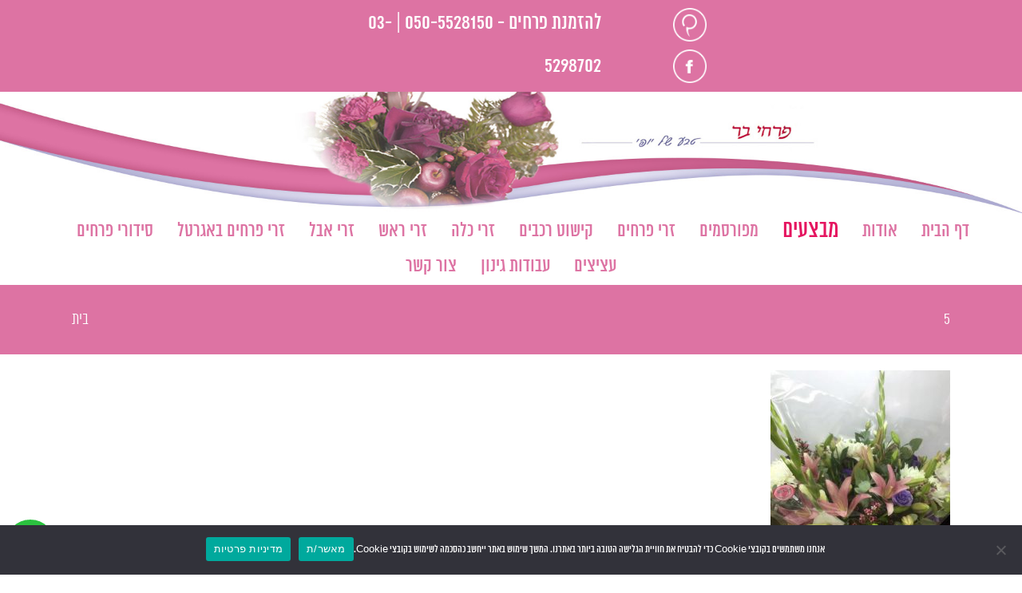

--- FILE ---
content_type: text/css; charset=utf-8
request_url: https://www.bar-flowers.co.il/wp-content/cache/min/1/wp-content/themes/Avada-Child-Theme/style.css?ver=1768381397
body_size: 445
content:
@font-face{font-display:swap;font-family:'almoni-tzar';font-weight:300;font-style:normal;src:url(../../../../../../fonts/almoni_tzar/almoni-tzar-aaa-300.eot);src:url('../../../../../../fonts/almoni_tzar/almoni-tzar-aaa-300.eot?#iefix') format('embedded-opentype'),url(../../../../../../fonts/almoni_tzar/almoni-tzar-aaa-300.ttf) format('truetype'),url(../../../../../../fonts/almoni_tzar/almoni-tzar-aaa-300.woff) format('woff')}@font-face{font-display:swap;font-family:'almoni-tzar';font-weight:400;font-style:normal;src:url(../../../../../../fonts/almoni_tzar/almoni-tzar-aaa-400.eot);src:url('../../../../../../fonts/almoni_tzar/almoni-tzar-aaa-400.eot?#iefix') format('embedded-opentype'),url(../../../../../../fonts/almoni_tzar/almoni-tzar-aaa-400.ttf) format('truetype'),url(../../../../../../fonts/almoni_tzar/almoni-tzar-aaa-400.woff) format('woff')}@font-face{font-display:swap;font-family:'almoni-tzar';font-weight:700;font-style:normal;src:url(../../../../../../fonts/almoni_tzar/almoni-tzar-aaa-700.eot);src:url('../../../../../../fonts/almoni_tzar/almoni-tzar-aaa-700.eot?#iefix') format('embedded-opentype'),url(../../../../../../fonts/almoni_tzar/almoni-tzar-aaa-700.ttf) format('truetype'),url(../../../../../../fonts/almoni_tzar/almoni-tzar-aaa-700.woff) format('woff')}@font-face{font-display:swap;font-family:'almoni-tzar';font-weight:900;font-style:normal;src:url(../../../../../../fonts/almoni_tzar/almoni-tzar-aaa-900.eot);src:url('../../../../../../fonts/almoni_tzar/almoni-tzar-aaa-900.eot?#iefix') format('embedded-opentype'),url(../../../../../../fonts/almoni_tzar/almoni-tzar-aaa-900.ttf) format('truetype'),url(../../../../../../fonts/almoni_tzar/almoni-tzar-aaa-900.woff) format('woff')}body,div,span,p,h1,h2,h3,h4,h5,h6,strong,b,ol,ul,li,a:not(.fusion-social-network-icon):not(.fusion-icon-bars):not(.fusion-main-menu-icon),table,tr,td{font-family:'Almoni-tzar','Alef',Arial,Helvetica,sans-serif!important}.fusion-main-menu .fusion-main-menu-search a,[class^="fusion-custom-"],[class^="fusion-icon-"],[class*=" fusion-icon-"],.wpcf7-select-parent .select-arrow{font-family:'icomoon'!important}.fa{font-family:'Font Awesome 5 Free'!important}#wpadminbar .ab-icon,#wpadminbar .ab-item:before,#wpadminbar>#wp-toolbar>#wp-admin-bar-root-default .ab-icon{font-family:dashicons!important}.fusion-main-menu>ul>li>a{font-size:17px!important}.fusion-breadcrumbs span,.fusion-breadcrumbs a{font-size:16px!important}.fusion-widget-area h4{font-size:15px!important}.fusion-widget-area p{font-size:14px!important}.fusion-footer h4{font-size:15px!important}.fusion-footer p{font-size:14px!important}

--- FILE ---
content_type: text/plain
request_url: https://www.google-analytics.com/j/collect?v=1&_v=j102&a=1073326929&t=pageview&_s=1&dl=https%3A%2F%2Fwww.bar-flowers.co.il%2F%25D7%2596%25D7%25A8%25D7%2599-%25D7%25A4%25D7%25A8%25D7%2597%25D7%2599%25D7%259D%2F5-7%2F&ul=en-us%40posix&dt=5%20-&sr=1280x720&vp=1280x720&_u=IADAAEABAAAAACAAI~&jid=1203994802&gjid=1439614299&cid=1297785328.1768642219&tid=UA-77069517-1&_gid=689534623.1768642220&_r=1&_slc=1&z=1680596938
body_size: -571
content:
2,cG-RPTP86Z1DK